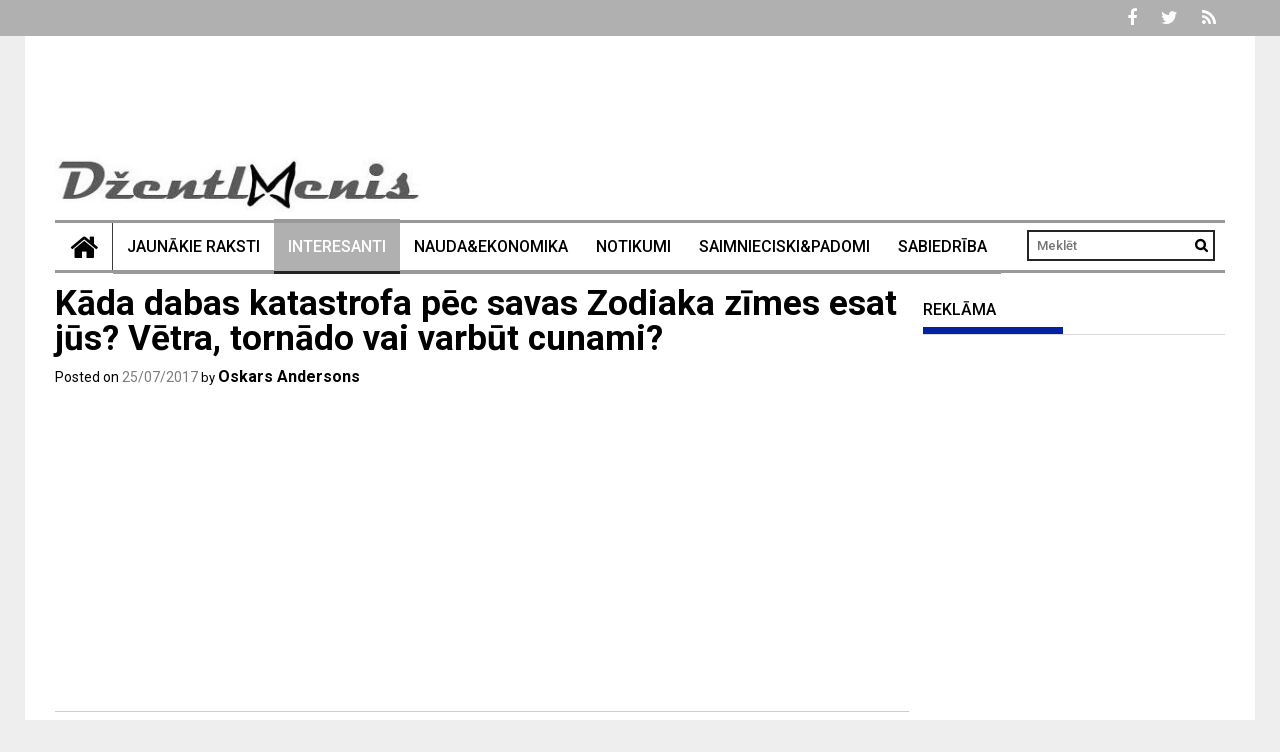

--- FILE ---
content_type: text/html; charset=UTF-8
request_url: https://dzentlmenis.com/kada-dabas-katastrofa-pec-savas-zodiaka-zimes-esat-jus-vetra-tornado-vai-varbut-cunami/39029
body_size: 17986
content:
<!DOCTYPE html><html lang="lv-LV" prefix="og: http://ogp.me/ns# fb: http://ogp.me/ns/fb#"><head><meta charset="UTF-8"><meta name="viewport" content="width=device-width, initial-scale=1"><link rel="profile" href="https://gmpg.org/xfn/11"><link rel="pingback" href="https://dzentlmenis.com/xmlrpc.php"> <script type="text/javascript">function theChampLoadEvent(e){var t=window.onload;if(typeof window.onload!="function"){window.onload=e}else{window.onload=function(){t();e()}}}</script> <script type="text/javascript">var theChampDefaultLang = 'lv', theChampCloseIconPath = 'https://dzentlmenis.com/wp-content/plugins/super-socializer/images/close.png';</script> <script>var theChampSiteUrl = 'https://dzentlmenis.com', theChampVerified = 0, theChampEmailPopup = 0, heateorSsMoreSharePopupSearchText = 'Search';</script> <script>var theChampFBKey = '', theChampFBLang = 'en_GB', theChampFbLikeMycred = 0, theChampSsga = 0, theChampCommentNotification = 0, theChampHeateorFcmRecentComments = 0, theChampFbIosLogin = 0;</script> <script type="text/javascript">var theChampFBCommentUrl = 'https://www.facebook.com/dzentlmenis/'; var theChampFBCommentColor = 'light'; var theChampFBCommentNumPosts = ''; var theChampFBCommentWidth = '100%'; var theChampFBCommentOrderby = 'social'; var theChampCommentingTabs = "wordpress,facebook,disqus", theChampGpCommentsUrl = 'https://www.facebook.com/dzentlmenis/', theChampDisqusShortname = '', theChampScEnabledTabs = 'wordpress,fb', theChampScLabel = 'Pievienot komentāru', theChampScTabLabels = {"wordpress":"Lapas koment\u0101ri (0)","fb":"Facebook koment\u0101ri","disqus":"Disqus Comments"}, theChampGpCommentsWidth = 0, theChampCommentingId = 'respond'</script> <script>var theChampSharingAjaxUrl = 'https://dzentlmenis.com/wp-admin/admin-ajax.php', heateorSsFbMessengerAPI = 'https://www.facebook.com/dialog/send?app_id=595489497242932&display=popup&link=%encoded_post_url%&redirect_uri=%encoded_post_url%',heateorSsWhatsappShareAPI = 'web', heateorSsUrlCountFetched = [], heateorSsSharesText = 'Shares', heateorSsShareText = 'Share', theChampPluginIconPath = 'https://dzentlmenis.com/wp-content/plugins/super-socializer/images/logo.png', theChampSaveSharesLocally = 0, theChampHorizontalSharingCountEnable = 0, theChampVerticalSharingCountEnable = 0, theChampSharingOffset = -10, theChampCounterOffset = -10, theChampMobileStickySharingEnabled = 0, heateorSsCopyLinkMessage = "Link copied.";
		var heateorSsVerticalSharingShortUrl = "https://dzentlmenis.com/kada-dabas-katastrofa-pec-savas-zodiaka-zimes-esat-jus-vetra-tornado-vai-varbut-cunami/39029";</script> <meta name='robots' content='index, follow, max-image-preview:large, max-snippet:-1, max-video-preview:-1' /><link media="all" href="https://dzentlmenis.com/wp-content/cache/autoptimize/css/autoptimize_61915d1e179d7d43a02736375ee877bd.css" rel="stylesheet"><title>Kāda dabas katastrofa pēc savas Zodiaka zīmes esat jūs? Vētra, tornādo vai varbūt cunami?</title><link rel="canonical" href="https://dzentlmenis.com/kada-dabas-katastrofa-pec-savas-zodiaka-zimes-esat-jus-vetra-tornado-vai-varbut-cunami/39029" /><link rel="next" href="https://dzentlmenis.com/kada-dabas-katastrofa-pec-savas-zodiaka-zimes-esat-jus-vetra-tornado-vai-varbut-cunami/39029/2" /><meta property="og:locale" content="lv_LV" /><meta property="og:type" content="article" /><meta property="og:title" content="Kāda dabas katastrofa pēc savas Zodiaka zīmes esat jūs? Vētra, tornādo vai varbūt cunami?" /><meta property="og:description" content="Kad esat dusmīgs, kurai dabas katastrofai līdzināties visvairāk? Šis ir viens no pēdējā laika interesantākajiem horoskopiem. Turklāt tas ir diezgan precīzs." /><meta property="og:url" content="https://dzentlmenis.com/kada-dabas-katastrofa-pec-savas-zodiaka-zimes-esat-jus-vetra-tornado-vai-varbut-cunami/39029" /><meta property="og:site_name" content="Dzentlmenis.com" /><meta property="article:published_time" content="2017-07-25T11:19:46+00:00" /><meta property="og:image" content="https://revolucija.eu/wp-content/uploads/2017/07/59575-346x231.jpg" /><meta name="author" content="Oskars Andersons" /><meta name="twitter:card" content="summary_large_image" /><meta name="twitter:label1" content="Written by" /><meta name="twitter:data1" content="Oskars Andersons" /><meta name="twitter:label2" content="Est. reading time" /><meta name="twitter:data2" content="12 minūšu" /> <script type="application/ld+json" class="yoast-schema-graph">{"@context":"https://schema.org","@graph":[{"@type":"Article","@id":"https://dzentlmenis.com/kada-dabas-katastrofa-pec-savas-zodiaka-zimes-esat-jus-vetra-tornado-vai-varbut-cunami/39029#article","isPartOf":{"@id":"https://dzentlmenis.com/kada-dabas-katastrofa-pec-savas-zodiaka-zimes-esat-jus-vetra-tornado-vai-varbut-cunami/39029"},"author":{"name":"Oskars Andersons","@id":"https://dzentlmenis.com/#/schema/person/7e8dca4537ad8347a07e72f1a4179284"},"headline":"Kāda dabas katastrofa pēc savas Zodiaka zīmes esat jūs? Vētra, tornādo vai varbūt cunami?","datePublished":"2017-07-25T11:19:46+00:00","mainEntityOfPage":{"@id":"https://dzentlmenis.com/kada-dabas-katastrofa-pec-savas-zodiaka-zimes-esat-jus-vetra-tornado-vai-varbut-cunami/39029"},"wordCount":2391,"publisher":{"@id":"https://dzentlmenis.com/#organization"},"image":{"@id":"https://dzentlmenis.com/kada-dabas-katastrofa-pec-savas-zodiaka-zimes-esat-jus-vetra-tornado-vai-varbut-cunami/39029#primaryimage"},"thumbnailUrl":"","articleSection":["Interesanti"],"inLanguage":"lv-LV"},{"@type":"WebPage","@id":"https://dzentlmenis.com/kada-dabas-katastrofa-pec-savas-zodiaka-zimes-esat-jus-vetra-tornado-vai-varbut-cunami/39029","url":"https://dzentlmenis.com/kada-dabas-katastrofa-pec-savas-zodiaka-zimes-esat-jus-vetra-tornado-vai-varbut-cunami/39029","name":"Kāda dabas katastrofa pēc savas Zodiaka zīmes esat jūs? Vētra, tornādo vai varbūt cunami?","isPartOf":{"@id":"https://dzentlmenis.com/#website"},"primaryImageOfPage":{"@id":"https://dzentlmenis.com/kada-dabas-katastrofa-pec-savas-zodiaka-zimes-esat-jus-vetra-tornado-vai-varbut-cunami/39029#primaryimage"},"image":{"@id":"https://dzentlmenis.com/kada-dabas-katastrofa-pec-savas-zodiaka-zimes-esat-jus-vetra-tornado-vai-varbut-cunami/39029#primaryimage"},"thumbnailUrl":"","datePublished":"2017-07-25T11:19:46+00:00","inLanguage":"lv-LV","potentialAction":[{"@type":"ReadAction","target":["https://dzentlmenis.com/kada-dabas-katastrofa-pec-savas-zodiaka-zimes-esat-jus-vetra-tornado-vai-varbut-cunami/39029"]}]},{"@type":"ImageObject","inLanguage":"lv-LV","@id":"https://dzentlmenis.com/kada-dabas-katastrofa-pec-savas-zodiaka-zimes-esat-jus-vetra-tornado-vai-varbut-cunami/39029#primaryimage","url":"","contentUrl":""},{"@type":"WebSite","@id":"https://dzentlmenis.com/#website","url":"https://dzentlmenis.com/","name":"Dzentlmenis.com","description":"vīriešu portāls","publisher":{"@id":"https://dzentlmenis.com/#organization"},"potentialAction":[{"@type":"SearchAction","target":{"@type":"EntryPoint","urlTemplate":"https://dzentlmenis.com/?s={search_term_string}"},"query-input":{"@type":"PropertyValueSpecification","valueRequired":true,"valueName":"search_term_string"}}],"inLanguage":"lv-LV"},{"@type":"Organization","@id":"https://dzentlmenis.com/#organization","name":"Dzentlmenis.com","url":"https://dzentlmenis.com/","logo":{"@type":"ImageObject","inLanguage":"lv-LV","@id":"https://dzentlmenis.com/#/schema/logo/image/","url":"https://dzentlmenis.com/wp-content/uploads/2017/02/cropped-1aa2.jpg","contentUrl":"https://dzentlmenis.com/wp-content/uploads/2017/02/cropped-1aa2.jpg","width":393,"height":58,"caption":"Dzentlmenis.com"},"image":{"@id":"https://dzentlmenis.com/#/schema/logo/image/"}},{"@type":"Person","@id":"https://dzentlmenis.com/#/schema/person/7e8dca4537ad8347a07e72f1a4179284","name":"Oskars Andersons","image":{"@type":"ImageObject","inLanguage":"lv-LV","@id":"https://dzentlmenis.com/#/schema/person/image/","url":"https://secure.gravatar.com/avatar/e41bf94770b4f106e897d209f88c7ec3aef791f6ebf7200b79c1274bc3f0d57d?s=96&d=mm&r=g","contentUrl":"https://secure.gravatar.com/avatar/e41bf94770b4f106e897d209f88c7ec3aef791f6ebf7200b79c1274bc3f0d57d?s=96&d=mm&r=g","caption":"Oskars Andersons"},"sameAs":["http://qfer3kj"],"url":"https://dzentlmenis.com/author/oskars"}]}</script> <link rel='dns-prefetch' href='//fonts.googleapis.com' /><link rel="alternate" type="application/rss+xml" title="Dzentlmenis.com&raquo; Plūsma" href="https://dzentlmenis.com/feed" /><link rel="alternate" type="application/rss+xml" title="Komentāru plūsma" href="https://dzentlmenis.com/comments/feed" /><link rel="alternate" title="oEmbed (JSON)" type="application/json+oembed" href="https://dzentlmenis.com/wp-json/oembed/1.0/embed?url=https%3A%2F%2Fdzentlmenis.com%2Fkada-dabas-katastrofa-pec-savas-zodiaka-zimes-esat-jus-vetra-tornado-vai-varbut-cunami%2F39029" /><link rel="alternate" title="oEmbed (XML)" type="text/xml+oembed" href="https://dzentlmenis.com/wp-json/oembed/1.0/embed?url=https%3A%2F%2Fdzentlmenis.com%2Fkada-dabas-katastrofa-pec-savas-zodiaka-zimes-esat-jus-vetra-tornado-vai-varbut-cunami%2F39029&#038;format=xml" /> <!--noptimize--><script id="dzent-ready">
			window.advanced_ads_ready=function(e,a){a=a||"complete";var d=function(e){return"interactive"===a?"loading"!==e:"complete"===e};d(document.readyState)?e():document.addEventListener("readystatechange",(function(a){d(a.target.readyState)&&e()}),{once:"interactive"===a})},window.advanced_ads_ready_queue=window.advanced_ads_ready_queue||[];		</script>
		<!--/noptimize--><link rel='stylesheet' id='profitmag-google-font-css' href='//fonts.googleapis.com/css?family=Roboto:400,100,100italic,300,300italic,400italic,500,500italic,700,700italic,900,900italic&#038;subset=latin,latin-ext' type='text/css' media='all' /> <script type="text/javascript" src="https://dzentlmenis.com/wp-includes/js/jquery/jquery.min.js?ver=3.7.1" id="jquery-core-js"></script> <script type="text/javascript" id="jquery-js-after">jQuery(document).ready(function() {
	jQuery(".5eeb7ce7bb3127dcf859de0f8c9609e6").click(function() {
		jQuery.post(
			"https://dzentlmenis.com/wp-admin/admin-ajax.php", {
				"action": "quick_adsense_onpost_ad_click",
				"quick_adsense_onpost_ad_index": jQuery(this).attr("data-index"),
				"quick_adsense_nonce": "54846736f8",
			}, function(response) { }
		);
	});
});

//# sourceURL=jquery-js-after</script> <script type="text/javascript" id="fifu_js_shortcode-js-extra">var ajax_object = {"ajaxurl":"https://dzentlmenis.com/wp-admin/admin-ajax.php"};
//# sourceURL=fifu_js_shortcode-js-extra</script> <script type="text/javascript" id="yop-public-js-extra">var objectL10n = {"yopPollParams":{"urlParams":{"ajax":"https://dzentlmenis.com/wp-admin/admin-ajax.php","wpLogin":"https://dzentlmenis.com/wp-login.php?redirect_to=https%3A%2F%2Fdzentlmenis.com%2Fwp-admin%2Fadmin-ajax.php%3Faction%3Dyop_poll_record_wordpress_vote"},"apiParams":{"reCaptcha":{"siteKey":""},"reCaptchaV2Invisible":{"siteKey":""},"reCaptchaV3":{"siteKey":""},"hCaptcha":{"siteKey":""},"cloudflareTurnstile":{"siteKey":""}},"captchaParams":{"imgPath":"https://dzentlmenis.com/wp-content/plugins/yop-poll/public/assets/img/","url":"https://dzentlmenis.com/wp-content/plugins/yop-poll/app.php","accessibilityAlt":"Sound icon","accessibilityTitle":"Accessibility option: listen to a question and answer it!","accessibilityDescription":"Type below the \u003Cstrong\u003Eanswer\u003C/strong\u003E to what you hear. Numbers or words:","explanation":"Click or touch the \u003Cstrong\u003EANSWER\u003C/strong\u003E","refreshAlt":"Refresh/reload icon","refreshTitle":"Refresh/reload: get new images and accessibility option!"},"voteParams":{"invalidPoll":"Invalid Poll","noAnswersSelected":"No answer selected","minAnswersRequired":"At least {min_answers_allowed} answer(s) required","maxAnswersRequired":"A max of {max_answers_allowed} answer(s) accepted","noAnswerForOther":"No other answer entered","noValueForCustomField":"{custom_field_name} is required","tooManyCharsForCustomField":"Text for {custom_field_name} is too long","consentNotChecked":"You must agree to our terms and conditions","noCaptchaSelected":"Captcha is required","thankYou":"Paldies par balsi"},"resultsParams":{"singleVote":"Balss","multipleVotes":"Balsis","singleAnswer":"answer","multipleAnswers":"answers"}}};
//# sourceURL=yop-public-js-extra</script> <link rel="https://api.w.org/" href="https://dzentlmenis.com/wp-json/" /><link rel="alternate" title="JSON" type="application/json" href="https://dzentlmenis.com/wp-json/wp/v2/posts/39029" /><link rel="EditURI" type="application/rsd+xml" title="RSD" href="https://dzentlmenis.com/xmlrpc.php?rsd" /><link rel='shortlink' href='https://dzentlmenis.com/?p=39029' /> <script>jQuery(document).ready(function ($) {
    //for all images on home/shop
    if ('')
        cropImage();
    //for all images at single product page
    setTimeout(function () {
        resizeImg($);
        jQuery('a.woocommerce-product-gallery__trigger').css('visibility', 'visible');
    }, 2000);
    //Hover Effects
    if ('')
        addHoverEffect($);
    //WooCommerce lightbox/zoom
    disableClick($);
});

jQuery(document).ajaxComplete(function ($) {
    addHoverEffect($);
});

jQuery(window).load(function () {
    jQuery('.flex-viewport').css('height', '100%');
})

function addHoverEffect($) {
    jQuery('img.fifu').each(function (index) {
        if ("")
            jQuery(this).replaceWith('<div id="hover" class=""><div><figure>'.concat(jQuery(this).parent().html()).concat('</figure></div></div>'));
    });
}

function resizeImg($) {
    var imgSelector = ".post img, .page img, .widget-content img, .product img, .wp-admin img, .tax-product_cat img, .fifu img";
    var resizeImage = function (sSel) {
        jQuery(sSel).each(function () {
            //original size
            var width = $(this).context.clientWidth;
            var height = $(this).context.clientHeight;
            var ratio = width / height;
            jQuery(this).attr('data-large_image_width', jQuery(window).width() * ratio);
            jQuery(this).attr('data-large_image_height', jQuery(window).width());
        });
    };
    resizeImage(imgSelector);
}

function cropImage() {
    jQuery("a.woocommerce-LoopProduct-link.woocommerce-loop-product__link, div[id^='post'] ,.slider-section,.beside-post.clearfix,.home-featured-block,.featured-post-block-coltype,.profitmag_widget_recent_entries").find('img').each(function (index) {
        var width = jQuery(this).parent().css('width').replace('px', '');
        width = width != 0 ? width : jQuery(this).parent().parent().css('width').replace('px', '');
        width = width != 0 ? width : jQuery(this).parent().parent().parent().css('width').replace('px', '');
        jQuery(this).attr('style', 'height: ' + (width * 3 / 4) + 'px !important;max-height:380px');
        jQuery(this).css('width', '100%');
        jQuery(this).css('object-fit', 'cover');
    });
}

function disableClick($) {
    if ('') {
        jQuery('.woocommerce-product-gallery__image').each(function (index) {
            jQuery(this).children().click(function () {
                return false;
            });
            jQuery(this).children().children().css("cursor", "default");
        });
    }
}

jQuery(document).ajaxSuccess(function () {
    cropImage();
});

function fifu_get_image_html_api($post_id) {
    var html = null;
    var href = window.location.href;
    var index = href.indexOf('/wp-admin');
    var homeUrl = href.substring(0, index);
    jQuery.ajax({
        url: homeUrl + "/wp-json/fifu-premium/v1/url/" + $post_id,
        async: false,
        success: function (data) {
            html = data;
        },
        error: function (jqXHR, textStatus, errorThrown) {
            console.log(jqXHR);
            console.log(textStatus);
            console.log(errorThrown);
        }
    });
    return html;
}</script> <script>jQuery(document).ready(function ($) {
    replaceVideoThumb($);
    jQuery(".pswp__counter").bind("DOMSubtreeModified", function ($) {
        replaceImageDlg($);
    });
});

jQuery(document).click(function ($) {
    // zoom
    jQuery("a.woocommerce-product-gallery__trigger").on("click", function ($) {
        setTimeout(function () {
            replaceImageDlg($);
        }, 100);
    });
    // arrows
    jQuery("button.pswp__button").on("click", function ($) {
        replaceImageDlg($);
    });
});

jQuery(document).on("mouseover", function ($) {
    jQuery("#site-header-cart").on("mouseenter", function ($) {
        jQuery(".fifu-video").css("display", "inline");
        jQuery(".fifu-video").css("opacity", "100");
    });
})

jQuery(document).keydown(function (e) {
    setTimeout(function () {
        switch (e.which) {
            case 37:// left
                replaceImageDlg($);
                break;
            case 39:// right
                replaceImageDlg($);
                break;
        }
    }, 100);
});

function replaceVideoThumb($) {
    var height;
    var width;

    jQuery('.fifu-video').each(function (index) {
        // the second condition if for related products
        if ('' || $(this).parent().parent().parent().attr('class') == 'products') {
            $(this).css('opacity', 100);
            return;
        }

        if (!height && !width)
            height = width = '100%';

        offsetParent = jQuery(this).parent()[0].offsetParent;
        if (offsetParent) {
            // quote page
            if (offsetParent.localName == 'td') {
                $(this).css('display', 'block')
                $(this).css('width', '100%');
                return;
            }
            width = offsetParent.clientWidth;
            ratio = '0';
            if (width != 0 && ratio != 0) {
                height = width * ratio + 'px';
                width += 'px';
            }
        }

        src = jQuery(this).attr('src');
        if (is_video_img(src)) {
            url = video_url(src);
            clazz = jQuery(this).parent().attr('class');
            if (clazz == 'site-main') {
                max_width = '100%';
                max_height = '100%';
            } else {
                max_width = '';
                max_height = '';
            }
            if (clazz == 'woocommerce-LoopProduct-link woocommerce-loop-product__link') {
                margin = '0px';
            } else {
                margin = '0px';
            }
            jQuery(this).replaceWith('<iframe class="fifu_iframe" ' + 'src=' + '"' + url + '" allowfullscreen frameborder="0" style="margin-bottom:' + margin + ';padding:0px;width:' + '100%' + ';max-width:' + max_width + ';height:' + height + ';max-height:' + max_height + '"></iframe>');
        }
    });
}

function replaceImageDlg($) {
    jQuery('div.pswp__zoom-wrap').each(function () {
        index = jQuery('.pswp__counter').html().split(' ')[0] - 1;
        element = jQuery('.woocommerce-product-gallery__image')[index];
        dataThumb = jQuery(element).attr('data-thumb');
        if (!is_video_img(dataThumb))
            return;
        url = video_url(dataThumb)
        img = jQuery(this).find('img.pswp__img');
        jQuery(this).replaceWith('<div class="pswp__zoom-wrap" style="transform: translate3d(0px, 0px, 0px) scale(1);">' + '<div class="wrapper"><div class="video-wrapper">' + '<iframe class="pswp__video" src="' + url + '" frameborder="0" allowfullscreen=""></iframe>' + '</div></div></div>');
    });
}

jQuery(document).ajaxComplete(function ($) {
    jQuery('.fifu-video').each(function (index) {
        jQuery(this).css('opacity', '100');
    });
});

function is_video_img($src) {
    return !$src ? null : is_youtube_img($src) || is_vimeo_img($src) || is_cloudinary_video_img($src);
}

function is_youtube_img($src) {
    return $src.includes('img.youtube.com');
}

function is_vimeo_img($src) {
    return $src.includes('i.vimeocdn.com');
}

function is_cloudinary_video_img($src) {
    return $src.includes('res.cloudinary.com') && $src.includes('/video/');
}

function video_id($src) {
    if (is_youtube_img($src))
        return youtube_id($src);
    if (is_vimeo_img($src))
        return vimeo_id($src);
    return null;
}

function youtube_parameter($src) {
    return $src.split('?')[1];
}

function youtube_id($src) {
    return $src.split('/')[4];
}

function vimeo_id($src) {
    return $src.split('?')[1];
}

function video_url($src) {
    if (is_youtube_img($src))
        return youtube_url($src);
    if (is_vimeo_img($src))
        return vimeo_url($src);
    if (is_cloudinary_video_img($src))
        return cloudinary_url($src);
    return null;
}

function youtube_url($src) {
    return 'https://www.youtube.com/embed/' + youtube_id($src) + '?' + youtube_parameter($src) + '&enablejsapi=1';
}

function vimeo_url($src) {
    return 'https://player.vimeo.com/video/' + vimeo_id($src);
}

function cloudinary_url($src) {
    return $src.replace('jpg', 'mp4');
}

jQuery(document).ready(function ($) {
    enabled = '';
    if (!enabled)
        return;

    jQuery('iframe').each(function (index) {
        if (this.src.includes("vimeo.com")) {
            jQuery(this).on("mouseover", function () {
                $f(this).api("play");
            }).mouseout(function () {
                $f(this).api("pause");
            });
        }
    });
});

function onYouTubeIframeAPIReady() {
    enabled = '';
    if (!enabled)
        return;

    jQuery('iframe').each(function (index) {
        if (this.src.includes("youtube.com")) {
            var x = new YT.Player(this);
            jQuery(this).on("mouseover", function () {
                x.playVideo();
            }).mouseout(function () {
                x.pauseVideo();
            });
        }
    });
}</script> <script>jQuery(document).ready(function ($) {
    replaceByShortcode($);
});

function replaceByShortcode() {
    jQuery('a.woocommerce-LoopProduct-link.woocommerce-loop-product__link').find('[id^=fifu-shortcode]').each(function (index) {
        var id = jQuery(this).attr('id');
        var post_id = id.split('-')[2];
        jQuery.ajax({
            type: "POST",
            dataType: "json",
            url: ajax_object.ajaxurl,
            cache: false,
            data: {action: 'fifu_callback_shortcode', id: post_id},
            success: function (response) {
                findAndReplace(id, response.longcode);
            }
        }).fail(function (data) {
            console.log(data);
        });
    });
}

function findAndReplace(id, longcode) {
    jQuery('a.woocommerce-LoopProduct-link.woocommerce-loop-product__link').find('#' + id).each(function (index) {
        jQuery(this).replaceWith(longcode);
        //for all shortcodes on home/shop
        if ('')
            cropShortcode();
    });
}

function cropShortcode() {
    var root = jQuery("a.woocommerce-LoopProduct-link.woocommerce-loop-product__link");
    root.find('iframe').each(function (index) {
        var width = root.parent().css('width').replace('px', '');
        jQuery(this).css('height', width * 3 / 4);
        jQuery(this).css('width', '100%');
        jQuery(this).css('object-fit', 'cover');
    });
}</script> <script src="https://a.vimeocdn.com/js/froogaloop2.min.js"></script> <script type="text/javascript" src="https://www.youtube.com/player_api"></script> <script src="https://cdnjs.cloudflare.com/ajax/libs/lightslider/1.1.6/js/lightslider.min.js"></script> <link rel="stylesheet" href="https://cdnjs.cloudflare.com/ajax/libs/lightslider/1.1.6/css/lightslider.min.css" /> <script>(function ($) {
    $(document).ready(function () {
        $(".gallery.list-unstyled").lightSlider({
            gallery: true,
            mode: "fade",
            item: 1,
            thumbItem: 9,
            slideMargin: 0,
            speed: "1000",
            auto: "1",
            loop: true,
            freeMove: true,
            enableDrag: true,
            enableTouch: true,
            pager: false,
            slideEndAnimation: false,
            pause: "2000",
            controls: "1",
            pauseOnHover: "1",
            onSliderLoad: function () {
                $(".gallery.list-unstyled").removeClass("cS-hidden");
            },
        });
    });
})(jQuery);</script>  <script async src="https://www.googletagmanager.com/gtag/js?id=G-5DD216YXB4"></script> <script>window.dataLayer = window.dataLayer || [];
  function gtag(){dataLayer.push(arguments);}
  gtag('js', new Date());

  gtag('config', 'G-5DD216YXB4');</script> <script src="https://cdn.jsdelivr.net/npm/in-view@0.6.1/dist/in-view.min.js">script>
<script>inView.offset(-150);script>

<script src="https://securepubads.g.doubleclick.net/tag/js/gpt.js" async>script>
<script>
    stpd = window.stpd || {que: []};
    window.googletag = window.googletag || {};
    googletag.cmd = googletag.cmd || [];
    googletag.cmd.push(function() {
        if(window.innerWidth > 1000) {
            googletag.defineSlot('/147246189,22038539007/dzentlmenis.com_728x90_anchor_desktop', [[1000,100],[970,90],[728,90],[990,90],[970,50],[960,90],[950,90],[980,90]], 'dzentlmenis_com_1000x100_anchor_responsive').addService(googletag.pubads());
            googletag.defineSlot('/147246189,22038539007/dzentlmenis.com_300x600_desktop_right_sticky', [[300,600],[160,600],[120,600],[300,250],[300,300],[200,600],[250,600]], 'dzentlmenis_com_300x600_desktop_right_sticky').addService(googletag.pubads());
            googletag.defineSlot('/147246189,22038539007/dzentlmenis.com_980x300_desktop_top', [[970,250],[970,210],[970,90],[950,90],[728,90],[930,180],[980,250],[980,300]], 'dzentlmenis_com_980x300_top_responsive').addService(googletag.pubads());
            googletag.defineSlot('/147246189,22038539007/dzentlmenis.com_300x600_desktop_right_top', [[300,600],[160,600],[120,600],[300,250],[300,300],[200,600],[250,600]], 'dzentlmenis_com_300x600_desktop_right_top').addService(googletag.pubads());
        } else {
            googletag.defineSlot('/147246189,22038539007/dzentlmenis.com_320x100_anchor_mobile', [[320,100],[320,50],[300,100],[300,50]], 'dzentlmenis_com_1000x100_anchor_responsive').addService(googletag.pubads());
            googletag.defineSlot('/147246189,22038539007/dzentlmenis.com_336x320_mobile_top', [[300,250],[300,300],[336,280],[336,336],[320,250],[320,320]], 'dzentlmenis_com_980x300_top_responsive').addService(googletag.pubads());
            googletag.defineSlot('/147246189,22038539007/dzentlmenis.com_336x320_mobile_right_top', [[300,250],[300,300],[336,280],[336,336],[320,250],[320,320]], 'dzentlmenis_com_300x600_desktop_right_top').addService(googletag.pubads());
            googletag.defineSlot('/147246189,22038539007/dzentlmenis.com_336x320_mobile_right_sticky', [[300,250],[300,300],[336,280],[336,336],[320,250],[320,320]], 'dzentlmenis_com_300x600_desktop_right_sticky').addService(googletag.pubads());
        }
        var interstitialSlot = googletag.defineOutOfPageSlot('/147246189,22038539007/dzentlmenis.com_interstitial', googletag.enums.OutOfPageFormat.INTERSTITIAL);
        if (interstitialSlot) interstitialSlot.addService(googletag.pubads());

        googletag.pubads().enableSingleRequest();
        googletag.pubads().collapseEmptyDivs();
        googletag.pubads().disableInitialLoad();
        googletag.enableServices();
        googletag.display(interstitialSlot);
    });
script>
<script src="https://stpd.cloud/saas/9050" async>script>



<!-- SMARTAD CORE CODE START -->





 
<!-- SMARTAD CORE CODE END -->



 





 

 



 <script  async src="https://pagead2.googlesyndication.com/pagead/js/adsbygoogle.js?client=ca-pub-1692310233224387" crossorigin="anonymous"></script><link rel="icon" href="https://dzentlmenis.com/wp-content/uploads/2018/09/cropped-logo-2-32x32.jpg" sizes="32x32" /><link rel="icon" href="https://dzentlmenis.com/wp-content/uploads/2018/09/cropped-logo-2-192x192.jpg" sizes="192x192" /><link rel="apple-touch-icon" href="https://dzentlmenis.com/wp-content/uploads/2018/09/cropped-logo-2-180x180.jpg" /><meta name="msapplication-TileImage" content="https://dzentlmenis.com/wp-content/uploads/2018/09/cropped-logo-2-270x270.jpg" /><meta itemprop="name" content="Kāda dabas katastrofa pēc savas Zodiaka zīmes esat jūs? Vētra, tornādo vai varbūt cunami?"/><meta itemprop="headline" content="Kāda dabas katastrofa pēc savas Zodiaka zīmes esat jūs? Vētra, tornādo vai varbūt cunami?"/><meta itemprop="description" content="Kad esat dusmīgs, kurai dabas katastrofai līdzināties visvairāk? Šis ir viens no pēdējā laika interesantākajiem horoskopiem. Turklāt tas ir diezgan precīzs."/><meta itemprop="datePublished" content="2017-07-25"/><meta itemprop="dateModified" content="2017-07-25T14:19:46+03:00" /><meta itemprop="author" content="Oskars Andersons"/><meta name="twitter:title" content="Kāda dabas katastrofa pēc savas Zodiaka zīmes esat jūs? Vētra, tornādo vai varbūt cunami?"/><meta name="twitter:url" content="https://dzentlmenis.com/kada-dabas-katastrofa-pec-savas-zodiaka-zimes-esat-jus-vetra-tornado-vai-varbut-cunami/39029"/><meta name="twitter:description" content="Kad esat dusmīgs, kurai dabas katastrofai līdzināties visvairāk? Šis ir viens no pēdējā laika interesantākajiem horoskopiem. Turklāt tas ir diezgan precīzs."/><meta name="twitter:card" content="summary_large_image"/></head><body class="wp-singular post-template-default single single-post postid-39029 single-format-standard wp-custom-logo wp-theme-profitmag group-blog right_sidebar aa-prefix-dzent-">
 

 <div id="page" class="hfeed site"><header id="masthead" class="site-header clearfix" role="banner"><div class="top-header-block clearfix"><div class="wrapper"><div class="right-header f-right"><div class="socials"> <a href="https://www.facebook.com/dzentlmenis" class="facebook" data-title="Facebook" target="_blank"><span class="font-icon-social-facebook"><i class="fa fa-facebook"></i></span></a> <a href="https://twitter.com/dzentlmenis" class="twitter" data-title="Twitter" target="_blank"><span class="font-icon-social-twitter"><i class="fa fa-twitter"></i></span></a> <a href="https://www.draugiem.lv/dzentlmenis/" class="rss" data-title="RSS" target="_blank"><span class="font-icon-rss"><i class="fa fa-rss"></i></span></a></div></div></div></div><div class="wrapper header-wrapper clearfix"><div class="header-container"><!-- TOP before logo -->
 <div id="ad-slot" style="min-width: 300px; min-height: 100px;"></div><div class="site-branding clearfix"><div class="site-logo f-left"> <a href="https://dzentlmenis.com/" class="custom-logo-link" rel="home"><img width="393" height="58" src="https://dzentlmenis.com/wp-content/uploads/2017/02/cropped-1aa2.jpg" class="custom-logo" alt="Dzentlmenis.com" decoding="async" srcset="https://dzentlmenis.com/wp-content/uploads/2017/02/cropped-1aa2.jpg 393w, https://dzentlmenis.com/wp-content/uploads/2017/02/cropped-1aa2-346x51.jpg 346w" sizes="(max-width: 393px) 100vw, 393px" /></a></div></div><nav id="site-navigation" class="main-navigation home-nav-icon clearfix menu-left" role="navigation" ><div class="desktop-menu clearfix"><div class="home-icon"> <a href="https://dzentlmenis.com/" title="Dzentlmenis.com"><i class="fa fa-home"></i></a></div><div class="menu-main-category-menu-container"><ul id="menu-main-category-menu" class="menu"><li id="menu-item-70272" class="menu-item menu-item-type-taxonomy menu-item-object-category current-post-ancestor menu-item-70272"><a href="https://dzentlmenis.com/category/jaunakie-raksti">Jaunākie raksti</a></li><li id="menu-item-40283" class="menu-item menu-item-type-taxonomy menu-item-object-category current-post-ancestor current-menu-parent current-post-parent menu-item-40283"><a href="https://dzentlmenis.com/category/jaunakie-raksti/interesanti">Interesanti</a></li><li id="menu-item-40491" class="menu-item menu-item-type-taxonomy menu-item-object-category menu-item-40491"><a href="https://dzentlmenis.com/category/jaunakie-raksti/nauda_ekonomika">Nauda&amp;Ekonomika</a></li><li id="menu-item-40488" class="menu-item menu-item-type-taxonomy menu-item-object-category menu-item-40488"><a href="https://dzentlmenis.com/category/jaunakie-raksti/notikumi">Notikumi</a></li><li id="menu-item-79276" class="menu-item menu-item-type-taxonomy menu-item-object-category menu-item-79276"><a href="https://dzentlmenis.com/category/jaunakie-raksti/padomi">Saimnieciski&amp;Padomi</a></li><li id="menu-item-40487" class="menu-item menu-item-type-taxonomy menu-item-object-category menu-item-40487"><a href="https://dzentlmenis.com/category/jaunakie-raksti/sabiedriba">Sabiedrība</a></li></ul></div><div class="search-block"><form role="search" method="get" id="searchform" class="searchform" action="https://dzentlmenis.com/" ><div><label class="screen-reader-text" for="s"></label> <input type="text" value="" name="s" id="s" placeholder="Meklēt" /> <input type="submit" id="searchsubmit" value="Search" /></div></form></div></div><div class="responsive-slick-menu clearfix"></div></nav></div></div></header><div class="wrapper content-wrapper clearfix"><!-- TOP after menu -->
<div class="slider-feature-wrap clearfix"></div><div id="content" class="site-content"><div id="primary" class="content-area"><main id="main" class="site-main" role="main"><article id="post-39029" class="post-39029 post type-post status-publish format-standard has-post-thumbnail hentry category-interesanti"><header class="entry-header"><h1 class="entry-title">Kāda dabas katastrofa pēc savas Zodiaka zīmes esat jūs? Vētra, tornādo vai varbūt cunami?</h1><div class="entry-meta"> <span class="posted-on">Posted on <a href="https://dzentlmenis.com/kada-dabas-katastrofa-pec-savas-zodiaka-zimes-esat-jus-vetra-tornado-vai-varbut-cunami/39029" rel="bookmark"><time class="entry-date published" datetime="2017-07-25T14:19:46+03:00">25/07/2017</time></a></span><span class="byline"> by <span class="author vcard"><a class="url fn n" href="https://dzentlmenis.com/author/oskars">Oskars Andersons</a></span></span></div></header><div class="single-feat clearfix"><figure class="single-thumb"></figure><div class="related-post"><h2 class="block-title"><span class="bordertitle-red"></span>Related Post</h2><ul><li><a href="https://dzentlmenis.com/5-lietas-ko-lietotaji-biezi-noverte-lv-bet-platforma/80229" title="5 lietas, ko lietotāji bieži novērtē LV BET platformā">5 lietas, ko lietotāji bieži novērtē LV BET platformā</a></li><li><a href="https://dzentlmenis.com/ar-kadam-kriptovalutam-var-veikt-iemaksas-tiessaistes-kripto-kazino/80225" title="Ar kādām kriptovalūtām var veikt iemaksas tiešsaistes kripto kazino?">Ar kādām kriptovalūtām var veikt iemaksas tiešsaistes kripto kazino?</a></li><li><a href="https://dzentlmenis.com/ka-atpazit-izdevigakos-tiessaistes-kazino-bonusus/80165" title="Kā atpazīt izdevīgākos tiešsaistes kazino bonusus">Kā atpazīt izdevīgākos tiešsaistes kazino bonusus</a></li><li><a href="https://dzentlmenis.com/kas-ir-spelu-automatu-progresivie-dzekpoti/79257" title="Kas Ir Spēļu Automātu Progresīvie Džekpoti?">Kas Ir Spēļu Automātu Progresīvie Džekpoti?</a></li><li><a href="https://dzentlmenis.com/ka-darbojas-online-kazino/79239" title="Kā darbojas online kazino">Kā darbojas online kazino</a></li></ul><ul></ul></div></div><div class="entry-content"><figure></figure><div class="5eeb7ce7bb3127dcf859de0f8c9609e6" data-index="1" style="float: none; margin:10px 0 10px 0; text-align:center;"> <script async src="//pagead2.googlesyndication.com/pagead/js/adsbygoogle.js"></script>  <ins class="adsbygoogle"
 style="display:block"
 data-ad-client="ca-pub-1692310233224387"
 data-ad-slot="8332002542"
 data-ad-format="auto"
 data-full-width-responsive="true"></ins> <script>(adsbygoogle = window.adsbygoogle || []).push({});</script> </div><div class="pps-wrap-content"><div class="pps-the-content pps-first-slide"><nav class="pps-slider-nav pps-clearfix"><div class="nav-digits"><a href="https://dzentlmenis.com/kada-dabas-katastrofa-pec-savas-zodiaka-zimes-esat-jus-vetra-tornado-vai-varbut-cunami/39029/2" class="post-page-numbers"><span class="pps-next">Tālāk</span></a></div></nav><div class="pps-content pps-clearfix"><p><img fetchpriority="high" decoding="async" class="lazy lazy-hidden  wp-image-39030 aligncenter" src="[data-uri]" data-lazy-type="image" data-lazy-src="https://revolucija.eu/wp-content/uploads/2017/07/59575-346x231.jpg" alt="" width="996" height="665" /><noscript><img fetchpriority="high" decoding="async" class=" wp-image-39030 aligncenter" src="https://revolucija.eu/wp-content/uploads/2017/07/59575-346x231.jpg" alt="" width="996" height="665" /></noscript></p><p><strong>Kad esat dusmīgs, kurai dabas katastrofai līdzināties visvairāk? Šis ir viens no pēdējā laika interesantākajiem horoskopiem. Turklāt tas ir diezgan precīzs.</strong></p><p>Horoskopiem, tāpat kā sapņu lasīšanai un tulkošanai, ir ļoti sena vēsture, kas mērāma simtiem un pat tūkstošiem gadu ilgā vēsturē.<br /> Horoskopi mēdz būt visdažādākie: Zodiaka, mīlestības, vēstures, ģimenes, bērnu, humoristiskie, ķīniešu, japāņu, ziedu un pat mitoloģiskie. Saraksts turpinās bezgalīgi, jo tas tik tiešām ir liels. Horoskopi spēj paredzēt uz noteiktu laiku jūsu nākotni, kā arī noteikt katras zīmes kopējās rakstura iezīmes.<br /> Pateicoties noteiktām horoskopa zīmēm, ir iespējams noteikt arī to, kas katrs ir bijis savā iepriekšējā dzīvē. Saistībā ar tik neticamām lietām un prognozēm, horoskopi, tāpat kā astroloģija kopumā, vienmēr ir mūs vajājuši kā viduslaikos, tā arī mūsdienās.</p><div class="5eeb7ce7bb3127dcf859de0f8c9609e6" data-index="2" style="float: none; margin:10px 0 10px 0; text-align:center;"> <script async src="https://pagead2.googlesyndication.com/pagead/js/adsbygoogle.js"></script> <ins class="adsbygoogle"
 style="display:block; text-align:center;"
 data-ad-layout="in-article"
 data-ad-format="fluid"
 data-ad-client="ca-pub-1692310233224387"
 data-ad-slot="2242269085"></ins> <script>(adsbygoogle = window.adsbygoogle || []).push({});</script> </div><p>Lasi vēl: <a href="https://revolucija.eu/arsti-nosaukusi-to-vecumu-pec-kura-labak-sievietei-vairs-nedzemdet/37984" target="_blank" rel="noopener"><span style="color: #ff0000;">Ārsti nosaukuši to vecumu pēc kura labāk sievietei vairs nedzemdēt</span></a><br /> Šobrīd mums ir zināms, ka zinātniskā astroloģija pēta, pārbauda, analizē un koordinē ne tikai daudzu zvaigžņu ietekmi mūsu un citās galaktikās, bet arī visas kosmiskās sistēmas ietekmi uz mūsu planētu.<br /> Sieviešu dusmas ir patiesa dabas katastrofa un nevaldāma stihija – tas zināms ir visiem. Upurim iesakām šajā kataklizmā sagatavot rezerves skābekļa baloniņu, dzeramo ūdeni, kā arī pirmās palīdzības aptieciņu. Taču tas viss ir atkarīgs no tā, kāda kataklizma jūs sagaida.</p><p><em><strong>Turpinājumu lasiet nākošajā lapā</strong></em></p></div><nav class="pps-slider-nav pps-bottom-nav pps-clearfix"><div class="nav-digits"><a href="https://dzentlmenis.com/kada-dabas-katastrofa-pec-savas-zodiaka-zimes-esat-jus-vetra-tornado-vai-varbut-cunami/39029/2" class="post-page-numbers"><span class="pps-next">Tālāk</span></a></div><span class="pps-slide-count">1 no 2</span></nav></div></div><div class="5eeb7ce7bb3127dcf859de0f8c9609e6" data-index="3" style="float: none; margin:10px 0 10px 0; text-align:center;"> <script async src="//pagead2.googlesyndication.com/pagead/js/adsbygoogle.js"></script>  <ins class="adsbygoogle"
 style="display:block"
 data-ad-client="ca-pub-1692310233224387"
 data-ad-slot="7893018846"
 data-ad-format="auto"
 data-full-width-responsive="true"></ins> <script>(adsbygoogle = window.adsbygoogle || []).push({});</script> </div><div style="font-size: 0px; height: 0px; line-height: 0px; margin: 0; padding: 0; clear: both;"></div><div style='clear:both'></div><div  class='the_champ_sharing_container the_champ_horizontal_sharing' data-super-socializer-href="https://dzentlmenis.com/kada-dabas-katastrofa-pec-savas-zodiaka-zimes-esat-jus-vetra-tornado-vai-varbut-cunami/39029"><div class='the_champ_sharing_title' style="font-weight:bold" >Spread the love</div><div class="the_champ_sharing_ul"><a aria-label="Facebook" class="the_champ_facebook" href="https://www.facebook.com/sharer/sharer.php?u=https%3A%2F%2Fdzentlmenis.com%2Fkada-dabas-katastrofa-pec-savas-zodiaka-zimes-esat-jus-vetra-tornado-vai-varbut-cunami%2F39029" title="Facebook" rel="nofollow noopener" target="_blank" style="font-size:24px!important;box-shadow:none;display:inline-block;vertical-align:middle"><span class="the_champ_svg" style="background-color:#0765FE;width:135px;height:35px;display:inline-block;opacity:1;float:left;font-size:24px;box-shadow:none;display:inline-block;font-size:16px;padding:0 4px;vertical-align:middle;background-repeat:repeat;overflow:hidden;padding:0;cursor:pointer;box-sizing:content-box"><svg style="display:block;" focusable="false" aria-hidden="true" xmlns="http://www.w3.org/2000/svg" width="100%" height="100%" viewBox="0 0 32 32"><path fill="#fff" d="M28 16c0-6.627-5.373-12-12-12S4 9.373 4 16c0 5.628 3.875 10.35 9.101 11.647v-7.98h-2.474V16H13.1v-1.58c0-4.085 1.849-5.978 5.859-5.978.76 0 2.072.15 2.608.298v3.325c-.283-.03-.775-.045-1.386-.045-1.967 0-2.728.745-2.728 2.683V16h3.92l-.673 3.667h-3.247v8.245C23.395 27.195 28 22.135 28 16Z"></path></svg></span></a><a aria-label="Twitter" class="the_champ_button_twitter" href="https://twitter.com/intent/tweet?text=K%C4%81da%20dabas%20katastrofa%20p%C4%93c%20savas%20Zodiaka%20z%C4%ABmes%20esat%20j%C5%ABs%3F%20V%C4%93tra%2C%20torn%C4%81do%20vai%20varb%C5%ABt%20cunami%3F&url=https%3A%2F%2Fdzentlmenis.com%2Fkada-dabas-katastrofa-pec-savas-zodiaka-zimes-esat-jus-vetra-tornado-vai-varbut-cunami%2F39029" title="Twitter" rel="nofollow noopener" target="_blank" style="font-size:24px!important;box-shadow:none;display:inline-block;vertical-align:middle"><span class="the_champ_svg the_champ_s__default the_champ_s_twitter" style="background-color:#55acee;width:135px;height:35px;display:inline-block;opacity:1;float:left;font-size:24px;box-shadow:none;display:inline-block;font-size:16px;padding:0 4px;vertical-align:middle;background-repeat:repeat;overflow:hidden;padding:0;cursor:pointer;box-sizing:content-box"><svg style="display:block;" focusable="false" aria-hidden="true" xmlns="http://www.w3.org/2000/svg" width="100%" height="100%" viewBox="-4 -4 39 39"><path d="M28 8.557a9.913 9.913 0 0 1-2.828.775 4.93 4.93 0 0 0 2.166-2.725 9.738 9.738 0 0 1-3.13 1.194 4.92 4.92 0 0 0-3.593-1.55 4.924 4.924 0 0 0-4.794 6.049c-4.09-.21-7.72-2.17-10.15-5.15a4.942 4.942 0 0 0-.665 2.477c0 1.71.87 3.214 2.19 4.1a4.968 4.968 0 0 1-2.23-.616v.06c0 2.39 1.7 4.38 3.952 4.83-.414.115-.85.174-1.297.174-.318 0-.626-.03-.928-.086a4.935 4.935 0 0 0 4.6 3.42 9.893 9.893 0 0 1-6.114 2.107c-.398 0-.79-.023-1.175-.068a13.953 13.953 0 0 0 7.55 2.213c9.056 0 14.01-7.507 14.01-14.013 0-.213-.005-.426-.015-.637.96-.695 1.795-1.56 2.455-2.55z" fill="#fff"></path></svg></span></a><a aria-label="Draugiem" class="the_champ_button_draugiem" href="https://www.draugiem.lv/say/ext/add.php?link=https%3A%2F%2Fdzentlmenis.com%2Fkada-dabas-katastrofa-pec-savas-zodiaka-zimes-esat-jus-vetra-tornado-vai-varbut-cunami%2F39029&title=K%C4%81da%20dabas%20katastrofa%20p%C4%93c%20savas%20Zodiaka%20z%C4%ABmes%20esat%20j%C5%ABs%3F%20V%C4%93tra%2C%20torn%C4%81do%20vai%20varb%C5%ABt%20cunami%3F" title="Draugiem" rel="nofollow noopener" target="_blank" style="font-size:24px!important;box-shadow:none;display:inline-block;vertical-align:middle"><span class="the_champ_svg the_champ_s__default the_champ_s_draugiem" style="background-color:#ffad66;width:135px;height:35px;display:inline-block;opacity:1;float:left;font-size:24px;box-shadow:none;display:inline-block;font-size:16px;padding:0 4px;vertical-align:middle;background-repeat:repeat;overflow:hidden;padding:0;cursor:pointer;box-sizing:content-box"><svg style="display:block;" focusable="false" aria-hidden="true" xmlns="http://www.w3.org/2000/svg" width="100%" height="100%" viewBox="-4 -4 40 40"><path fill="#fff" d="M21.55 11.33c4.656.062 7.374 2.92 4.294 6.828-1.415 1.798-3.812 3.575-7.003 4.725-.15.056-.303.105-.46.16-.3.098-.595.188-.89.28a24.866 24.866 0 0 1-4.05.814c-.464.043-.91.078-1.35.085-2.97.077-5.205-.74-5.93-2.474-.88-2.077.9-4.976 4.454-7.178-2.627 1.06-7.408 3.546-7.61 7.12v.454c.02.362.09.725.21 1.108.76 2.41 4.333 3.533 8.884 3.13.446-.036.892-.092 1.352-.16.66-.1 1.337-.23 2.027-.39a35.76 35.76 0 0 0 2.02-.558c.154-.056.3-.098.454-.153.31-.094.608-.2.9-.31 3.945-1.436 6.87-3.34 8.58-5.526.975-1.253 1.476-2.424 1.574-3.448v-.787c-.28-2.61-3.317-4.135-7.45-3.717zm-3.024-1.29c.11 0 .21-.014.307-.035.662-.167.983-.87 1.01-1.7.028-.885-.286-1.624-1.01-1.728-.063-.014-.125-.014-.195-.014-.578 0-.955.348-1.157.857-.094.265-.16.564-.163.885-.014.383.034.745.167 1.038.196.418.53.697 1.046.697zm-.014.292c-.293 0-.544.028-.76.084l.063.084.11.202.092.21.077.215.056.223.035.223.02.23.008.223v.237l-.014.23-.018.23-.028.23-.028.23-.043.23-.042.23-.04.223-.056.223-.042.212-.056.21-.057.2-.057.196-.042.19-.04.18-.02.11-.03.125-.028.132-.02.14-.03.152-.02.124v.03l-.028.166-.056.21-.02.172-.03.18-.02.182-.03.18-.02.19-.03.18-.02.188-.02.188-.02.19v.007c.04.537.082.997.103 1.26.02.3.085.517.18.663.14.215.378.292.706.32.28-.028.487-.084.647-.23.153-.14.237-.376.3-.753.118-.774.467-3.31.767-4.397.425-1.568 1.456-4.418-1.066-4.634-.122-.024-.226-.024-.338-.024zm-3.06-.8h.015c.976-.008 1.436-.9 1.436-1.994s-.46-1.993-1.436-2h-.014c-.99 0-1.45.9-1.45 2s.46 1.993 1.45 1.993zm-2.013 4.626c.09.383.18.732.254 1.052.307 1.254.606 4.16.718 5.038.105.885.418 1.073 1.052 1.136.62-.063.94-.25 1.045-1.136.105-.878.41-3.79.71-5.038.08-.314.175-.67.266-1.052.28-1.15.502-2.495 0-3.366-.32-.557-.94-.92-2.02-.92-1.088 0-1.708.37-2.03.92-.5.864-.27 2.216 0 3.366zm-1.35-4.153c.1.02.196.035.308.035.516 0 .857-.28 1.045-.704.118-.293.174-.655.167-1.038a2.96 2.96 0 0 0-.167-.885c-.202-.51-.585-.857-1.157-.857-.07 0-.134 0-.197.014-.725.105-1.045.843-1.01 1.728.02.836.35 1.54 1.01 1.707zm-.3 9.373c.057.376.154.606.3.753.16.157.37.206.65.23.33-.024.557-.1.704-.32.09-.14.153-.36.18-.66.022-.264.064-.72.106-1.253v-.014l-.02-.187-.02-.188-.03-.188-.02-.18-.02-.19-.03-.18-.02-.18-.03-.183-.025-.174-.02-.166-.03-.167v-.02l-.02-.133-.028-.153-.028-.14-.024-.13-.028-.125-.03-.11-.034-.184-.056-.188-.04-.196-.058-.203-.056-.21-.056-.215-.04-.223-.057-.225-.04-.23-.033-.23-.028-.23-.03-.23-.02-.23-.008-.237v-.23l.007-.223.02-.23.034-.223.056-.222.07-.216.1-.21.11-.2.065-.085a3.128 3.128 0 0 0-.76-.083c-.11 0-.216 0-.32.014-2.524.216-1.492 3.066-1.067 4.634.262 1.054.603 3.59.728 4.364z"/></svg></span></a><a aria-label="Whatsapp" class="the_champ_whatsapp" href="https://api.whatsapp.com/send?text=K%C4%81da%20dabas%20katastrofa%20p%C4%93c%20savas%20Zodiaka%20z%C4%ABmes%20esat%20j%C5%ABs%3F%20V%C4%93tra%2C%20torn%C4%81do%20vai%20varb%C5%ABt%20cunami%3F https%3A%2F%2Fdzentlmenis.com%2Fkada-dabas-katastrofa-pec-savas-zodiaka-zimes-esat-jus-vetra-tornado-vai-varbut-cunami%2F39029" title="Whatsapp" rel="nofollow noopener" target="_blank" style="font-size:24px!important;box-shadow:none;display:inline-block;vertical-align:middle"><span class="the_champ_svg" style="background-color:#55eb4c;width:135px;height:35px;display:inline-block;opacity:1;float:left;font-size:24px;box-shadow:none;display:inline-block;font-size:16px;padding:0 4px;vertical-align:middle;background-repeat:repeat;overflow:hidden;padding:0;cursor:pointer;box-sizing:content-box"><svg style="display:block;" focusable="false" aria-hidden="true" xmlns="http://www.w3.org/2000/svg" width="100%" height="100%" viewBox="-6 -5 40 40"><path class="the_champ_svg_stroke the_champ_no_fill" stroke="#fff" stroke-width="2" fill="none" d="M 11.579798566743314 24.396926207859085 A 10 10 0 1 0 6.808479557110079 20.73576436351046"></path><path d="M 7 19 l -1 6 l 6 -1" class="the_champ_no_fill the_champ_svg_stroke" stroke="#fff" stroke-width="2" fill="none"></path><path d="M 10 10 q -1 8 8 11 c 5 -1 0 -6 -1 -3 q -4 -3 -5 -5 c 4 -2 -1 -5 -1 -4" fill="#fff"></path></svg></span></a></div></div><div style='clear:both'></div></div><footer class="entry-footer"> <span class="cat-links"> Posted in <a href="https://dzentlmenis.com/category/jaunakie-raksti/interesanti" rel="category tag">Interesanti</a> </span></footer></article><nav class="navigation post-navigation" aria-label="Raksti"><h2 class="screen-reader-text">Ziņu izvēlne</h2><div class="nav-links"><div class="nav-previous"><a href="https://dzentlmenis.com/arsti-nosaukusi-to-vecumu-pec-kura-labak-sievietei-vairs-nedzemdet/37984" rel="prev">Ārsti nosaukuši to vecumu pēc kura labāk sievietei vairs nedzemdēt</a></div><div class="nav-next"><a href="https://dzentlmenis.com/nelaujiet-saviem-berniem-skatities-animacijas-serialu-peppa-pig-psihologu-bridinajums/39033" rel="next">Neļaujiet saviem bērniem skatīties animācijas seriālu Peppa Pig – psihologu brīdinājums!</a></div></div></nav></main></div><div id="secondary-right" class="widget-area secondary-sidebar f-right clearfix" role="complementary"><div id="sidebar-section-top" class="widget-area sidebar clearfix"><aside id="classictextwidget-6" class="widget classic-textwidget custom-classic-textwidget"><h3 class="widget-title"><span>Reklāma</span></h3><div class="classic-text-widget"><script type="text/javascript" src="//lv.adocean.pl/files/js/aomini.js"></script> <div data-ao-pid="AWmgAS74lxf.ZNwkqYubXI6lPvuh_u7mwvz6ow6cw7P.07" style="display: none;"></div> <script type="text/javascript">/* (c)AdOcean 2003-2020 */
    /* PLACEMENT: Setup.IMS.dzentlmenis.com.Desktop.dzentlmenis.com_300x600_desktop_right_top */
    (window['aomini'] || (window['aomini'] = [])).push({
        cmd: 'display',
        server: 'lv.adocean.pl',
        id: 'AWmgAS74lxf.ZNwkqYubXI6lPvuh_u7mwvz6ow6cw7P.07',
        consent: null
    });</script></div></aside><aside id="classictextwidget-5" class="widget classic-textwidget custom-classic-textwidget"><div class="classic-text-widget"><div id='DZTCOM03_300x250'></div></div></aside><aside id="classictextwidget-10" class="widget classic-textwidget custom-classic-textwidget"><div class="classic-text-widget"><div id="SC_TBlock_502172" class="SC_TBlock">loading...</div> <script type="text/javascript">(sc_adv_out = window.sc_adv_out || []).push({
        id : "502172",
        domain : "n.ads1-adnow.com"
    });</script> <script type="text/javascript" src="//st-n.ads1-adnow.com/js/adv_out.js"></script></div></aside><aside id="classictextwidget-8" class="widget classic-textwidget custom-classic-textwidget"><div class="classic-text-widget"><script type="text/javascript" src="//lv.adocean.pl/files/js/aomini.js"></script> <div data-ao-pid="rw8K_Rk1oymCpefyt5PFc5WlHXjtpUeFmd_lccmDQJT.o7" style="display: none;"></div> <script type="text/javascript">/* (c)AdOcean 2003-2020 */
    /* PLACEMENT: Setup.IMS.dzentlmenis.com.Desktop.dzentlmenis.com_300x600_desktop_right_sticky */
    (window['aomini'] || (window['aomini'] = [])).push({
        cmd: 'display',
        server: 'lv.adocean.pl',
        id: 'rw8K_Rk1oymCpefyt5PFc5WlHXjtpUeFmd_lccmDQJT.o7',
        consent: null
    });</script></div></aside></div><div id="sidebar-section-side-mid" class="widget-area sidebar clearfix"><aside id="classictextwidget-11" class="widget classic-textwidget custom-classic-textwidget"><div class="classic-text-widget"> <ins data-revive-zoneid="17" data-revive-id="e0a0db9f9f16c967a4cf6374b783f522"></ins> <script async src="//adsrv.itarget.lv/delivery/asyncjs.php"></script> </div></aside></div></div></div></div><footer id="colophon" class="site-footer clearrfix" role="contentinfo"><div class="wrapper footer-wrapper clearfix"> <div id="dzentlmenis_com_980x300_top_responsive">
    <script>
      googletag.cmd.push(function() { googletag.display('dzentlmenis_com_980x300_top_responsive'); });
    script>
div><div class="top-bottom clearfix"><div id="footer-top"></div><div id="footer-bottom"><div class="footer-columns four-cols"><div class="footer1 col" class="footer-widget"><aside id="search-2" class="widget widget_search"><form role="search" method="get" id="searchform" class="searchform" action="https://dzentlmenis.com/" ><div><label class="screen-reader-text" for="s"></label> <input type="text" value="" name="s" id="s" placeholder="Meklēt" /> <input type="submit" id="searchsubmit" value="Search" /></div></form></aside></div><div class="footer2 col" class="footer-widget"><aside id="profitmag-recent-posts-2" class="widget profitmag_widget_recent_entries"><h3 class="widget-title"><span>Jaunākie raksti</span></h3><ul><li><figure class="widget-image recent-image clearfix"> <a href="https://dzentlmenis.com/5-lietas-ko-lietotaji-biezi-noverte-lv-bet-platforma/80229"><img src="https://dzentlmenis.com/wp-content/uploads/2025/11/pexels-olly-775091-95x62.jpg" alt="5 lietas, ko lietotāji bieži novērtē LV BET platformā" title="5 lietas, ko lietotāji bieži novērtē LV BET platformā" /></a></figure><p class="post-desc"> <a href="https://dzentlmenis.com/5-lietas-ko-lietotaji-biezi-noverte-lv-bet-platforma/80229">5 lietas, ko lietotāji bieži novērtē LV BET platformā</a><div class="post-date"><i class="fa fa-calendar"></i>27 novembris, 2025</div></p></li><li><figure class="widget-image recent-image clearfix"> <a href="https://dzentlmenis.com/ar-kadam-kriptovalutam-var-veikt-iemaksas-tiessaistes-kripto-kazino/80225"><img src="https://dzentlmenis.com/wp-content/uploads/2025/11/Black-and-White-Simple-Coming-Soon-Facebook-Cover-1-1-95x62.jpg" alt="Ar kādām kriptovalūtām var veikt iemaksas tiešsaistes kripto kazino?" title="Ar kādām kriptovalūtām var veikt iemaksas tiešsaistes kripto kazino?" /></a></figure><p class="post-desc"> <a href="https://dzentlmenis.com/ar-kadam-kriptovalutam-var-veikt-iemaksas-tiessaistes-kripto-kazino/80225">Ar kādām kriptovalūtām var veikt iemaksas tiešsaistes kripto kazino?</a><div class="post-date"><i class="fa fa-calendar"></i>10 novembris, 2025</div></p></li><li><figure class="widget-image recent-image clearfix"> <a href="https://dzentlmenis.com/kuri-skaitas-top-arzemju-kazino/80222"><img src="https://dzentlmenis.com/wp-content/uploads/2025/11/Black-and-White-Simple-Coming-Soon-Facebook-Cover-3-1-95x62.jpg" alt="Kuri skaitās top ārzemju kazino?" title="Kuri skaitās top ārzemju kazino?" /></a></figure><p class="post-desc"> <a href="https://dzentlmenis.com/kuri-skaitas-top-arzemju-kazino/80222">Kuri skaitās top ārzemju kazino?</a><div class="post-date"><i class="fa fa-calendar"></i>10 novembris, 2025</div></p></li></ul></aside></div><div class="footer3 col" class="footer-widget"><aside id="nav_menu-2" class="widget widget_nav_menu"><h3 class="widget-title"><span>Izvēlne</span></h3><div class="menu-main-category-menu-container"><ul id="menu-main-category-menu-1" class="menu"><li class="menu-item menu-item-type-taxonomy menu-item-object-category current-post-ancestor menu-item-70272"><a href="https://dzentlmenis.com/category/jaunakie-raksti">Jaunākie raksti</a></li><li class="menu-item menu-item-type-taxonomy menu-item-object-category current-post-ancestor current-menu-parent current-post-parent menu-item-40283"><a href="https://dzentlmenis.com/category/jaunakie-raksti/interesanti">Interesanti</a></li><li class="menu-item menu-item-type-taxonomy menu-item-object-category menu-item-40491"><a href="https://dzentlmenis.com/category/jaunakie-raksti/nauda_ekonomika">Nauda&amp;Ekonomika</a></li><li class="menu-item menu-item-type-taxonomy menu-item-object-category menu-item-40488"><a href="https://dzentlmenis.com/category/jaunakie-raksti/notikumi">Notikumi</a></li><li class="menu-item menu-item-type-taxonomy menu-item-object-category menu-item-79276"><a href="https://dzentlmenis.com/category/jaunakie-raksti/padomi">Saimnieciski&amp;Padomi</a></li><li class="menu-item menu-item-type-taxonomy menu-item-object-category menu-item-40487"><a href="https://dzentlmenis.com/category/jaunakie-raksti/sabiedriba">Sabiedrība</a></li></ul></div></aside></div><div class="footer4 col" class="footer-widget"><aside id="nav_menu-3" class="widget widget_nav_menu"><h3 class="widget-title"><span>Noteikumi</span></h3><div class="menu-usage-rulles-container"><ul id="menu-usage-rulles" class="menu"><li id="menu-item-70273" class="menu-item menu-item-type-post_type menu-item-object-page menu-item-70273"><a href="https://dzentlmenis.com/lietosanas-noteikumi">Lietošana</a></li><li id="menu-item-70274" class="menu-item menu-item-type-post_type menu-item-object-page menu-item-70274"><a href="https://dzentlmenis.com/komentesanas-noteikumi">Komentēšana</a></li><li id="menu-item-70275" class="menu-item menu-item-type-post_type menu-item-object-page menu-item-70275"><a href="https://dzentlmenis.com/privatuma-noteikumi">Privātums</a></li></ul></div></aside></div></div></div></div><div class="footer-copyright border t-center"><p> © IMS, 2014</p><div class="site-info"> <a href="https://wordpress.org/">Proudly powered by WordPress</a> <span class="sep"> | </span> Profitmag by <a href="http://rigorousthemes.com/" rel="designer">Rigorous Themes</a></div></div></div></footer></div>  <script>window.__bp_session_timeout = '900';
            window.__bp_session_freezing = 0;
            window.bizpanda||(window.bizpanda={}),window.bizpanda.bp_can_store_localy=function(){return!1},window.bizpanda.bp_ut_get_cookie=function(e){for(var n=e+"=",i=document.cookie.split(";"),o=0;o<i.length;o++){for(var t=i[o];" "==t.charAt(0);)t=t.substring(1);if(0==t.indexOf(n))return decodeURIComponent(t.substring(n.length,t.length))}return!1},window.bizpanda.bp_ut_set_cookie=function(e,n,i){var o=new Date;o.setTime(o.getTime()+24*i*60*60*1e3);var t="expires="+o.toUTCString();document.cookie=e+"="+encodeURIComponent(n)+"; "+t+"; path=/"},window.bizpanda.bp_ut_get_obj=function(e){var n=null;if(!(n=window.bizpanda.bp_can_store_localy()?window.localStorage.getItem("bp_ut_session"):window.bizpanda.bp_ut_get_cookie("bp_ut_session")))return!1;n=(n=n.replace(/\-c\-/g,",")).replace(/\-q\-/g,'"');try{n=JSON.parse(n)}catch(e){return!1}return n.started+1e3*e<(new Date).getTime()&&(n=null),n},window.bizpanda.bp_ut_set_obj=function(e,n){e.started&&window.__bp_session_freezing||(e.started=(new Date).getTime()),(e=JSON.stringify(e))&&(e=(e=e.replace(/\"/g,"-q-")).replace(/\,/g,"-c-")),window.bizpanda.bp_can_store_localy()?window.localStorage.setItem("bp_ut_session",e):window.bizpanda.bp_ut_set_cookie("bp_ut_session",e,5e3)},window.bizpanda.bp_ut_count_pageview=function(){var e=window.bizpanda.bp_ut_get_obj(window.__bp_session_timeout);e||(e={}),e.pageviews||(e.pageviews=0),0===e.pageviews&&(e.referrer=document.referrer,e.landingPage=window.location.href,e.pageviews=0),e.pageviews++,window.bizpanda.bp_ut_set_obj(e)},window.bizpanda.bp_ut_count_locker_pageview=function(){var e=window.bizpanda.bp_ut_get_obj(window.__bp_timeout);e||(e={}),e.lockerPageviews||(e.lockerPageviews=0),e.lockerPageviews++,window.bizpanda.bp_ut_set_obj(e)},window.bizpanda.bp_ut_count_pageview();</script>  <script type="speculationrules">{"prefetch":[{"source":"document","where":{"and":[{"href_matches":"/*"},{"not":{"href_matches":["/wp-*.php","/wp-admin/*","/wp-content/uploads/*","/wp-content/*","/wp-content/plugins/*","/wp-content/themes/profitmag/*","/*\\?(.+)"]}},{"not":{"selector_matches":"a[rel~=\"nofollow\"]"}},{"not":{"selector_matches":".no-prefetch, .no-prefetch a"}}]},"eagerness":"conservative"}]}</script> <div id="dzentlmenis_com_1000x100_anchor_responsive"> <script>googletag.cmd.push(function() { googletag.display('dzentlmenis_com_1000x100_anchor_responsive'); });
    script>
div>


 	<div id="fb-root"></div>
	<script type="text/javascript" id="jquery-paged-post-js-extra">

var pps_options_object = {"scroll_up":""};
//# sourceURL=jquery-paged-post-js-extra</script> <script id="wp-emoji-settings" type="application/json">{"baseUrl":"https://s.w.org/images/core/emoji/17.0.2/72x72/","ext":".png","svgUrl":"https://s.w.org/images/core/emoji/17.0.2/svg/","svgExt":".svg","source":{"concatemoji":"https://dzentlmenis.com/wp-includes/js/wp-emoji-release.min.js?ver=6.9"}}</script> <script type="module">/*! This file is auto-generated */
const a=JSON.parse(document.getElementById("wp-emoji-settings").textContent),o=(window._wpemojiSettings=a,"wpEmojiSettingsSupports"),s=["flag","emoji"];function i(e){try{var t={supportTests:e,timestamp:(new Date).valueOf()};sessionStorage.setItem(o,JSON.stringify(t))}catch(e){}}function c(e,t,n){e.clearRect(0,0,e.canvas.width,e.canvas.height),e.fillText(t,0,0);t=new Uint32Array(e.getImageData(0,0,e.canvas.width,e.canvas.height).data);e.clearRect(0,0,e.canvas.width,e.canvas.height),e.fillText(n,0,0);const a=new Uint32Array(e.getImageData(0,0,e.canvas.width,e.canvas.height).data);return t.every((e,t)=>e===a[t])}function p(e,t){e.clearRect(0,0,e.canvas.width,e.canvas.height),e.fillText(t,0,0);var n=e.getImageData(16,16,1,1);for(let e=0;e<n.data.length;e++)if(0!==n.data[e])return!1;return!0}function u(e,t,n,a){switch(t){case"flag":return n(e,"\ud83c\udff3\ufe0f\u200d\u26a7\ufe0f","\ud83c\udff3\ufe0f\u200b\u26a7\ufe0f")?!1:!n(e,"\ud83c\udde8\ud83c\uddf6","\ud83c\udde8\u200b\ud83c\uddf6")&&!n(e,"\ud83c\udff4\udb40\udc67\udb40\udc62\udb40\udc65\udb40\udc6e\udb40\udc67\udb40\udc7f","\ud83c\udff4\u200b\udb40\udc67\u200b\udb40\udc62\u200b\udb40\udc65\u200b\udb40\udc6e\u200b\udb40\udc67\u200b\udb40\udc7f");case"emoji":return!a(e,"\ud83e\u1fac8")}return!1}function f(e,t,n,a){let r;const o=(r="undefined"!=typeof WorkerGlobalScope&&self instanceof WorkerGlobalScope?new OffscreenCanvas(300,150):document.createElement("canvas")).getContext("2d",{willReadFrequently:!0}),s=(o.textBaseline="top",o.font="600 32px Arial",{});return e.forEach(e=>{s[e]=t(o,e,n,a)}),s}function r(e){var t=document.createElement("script");t.src=e,t.defer=!0,document.head.appendChild(t)}a.supports={everything:!0,everythingExceptFlag:!0},new Promise(t=>{let n=function(){try{var e=JSON.parse(sessionStorage.getItem(o));if("object"==typeof e&&"number"==typeof e.timestamp&&(new Date).valueOf()<e.timestamp+604800&&"object"==typeof e.supportTests)return e.supportTests}catch(e){}return null}();if(!n){if("undefined"!=typeof Worker&&"undefined"!=typeof OffscreenCanvas&&"undefined"!=typeof URL&&URL.createObjectURL&&"undefined"!=typeof Blob)try{var e="postMessage("+f.toString()+"("+[JSON.stringify(s),u.toString(),c.toString(),p.toString()].join(",")+"));",a=new Blob([e],{type:"text/javascript"});const r=new Worker(URL.createObjectURL(a),{name:"wpTestEmojiSupports"});return void(r.onmessage=e=>{i(n=e.data),r.terminate(),t(n)})}catch(e){}i(n=f(s,u,c,p))}t(n)}).then(e=>{for(const n in e)a.supports[n]=e[n],a.supports.everything=a.supports.everything&&a.supports[n],"flag"!==n&&(a.supports.everythingExceptFlag=a.supports.everythingExceptFlag&&a.supports[n]);var t;a.supports.everythingExceptFlag=a.supports.everythingExceptFlag&&!a.supports.flag,a.supports.everything||((t=a.source||{}).concatemoji?r(t.concatemoji):t.wpemoji&&t.twemoji&&(r(t.twemoji),r(t.wpemoji)))});
//# sourceURL=https://dzentlmenis.com/wp-includes/js/wp-emoji-loader.min.js</script> <!--noptimize--><script>!function(){window.advanced_ads_ready_queue=window.advanced_ads_ready_queue||[],advanced_ads_ready_queue.push=window.advanced_ads_ready;for(var d=0,a=advanced_ads_ready_queue.length;d<a;d++)advanced_ads_ready(advanced_ads_ready_queue[d])}();</script><!--/noptimize--> <script defer src="https://dzentlmenis.com/wp-content/cache/autoptimize/js/autoptimize_e248f596d51bc89cc23c99e4ea17eaed.js"></script><script defer src="https://static.cloudflareinsights.com/beacon.min.js/vcd15cbe7772f49c399c6a5babf22c1241717689176015" integrity="sha512-ZpsOmlRQV6y907TI0dKBHq9Md29nnaEIPlkf84rnaERnq6zvWvPUqr2ft8M1aS28oN72PdrCzSjY4U6VaAw1EQ==" data-cf-beacon='{"version":"2024.11.0","token":"f80f72ad91d5428cb6c02a416c56febf","r":1,"server_timing":{"name":{"cfCacheStatus":true,"cfEdge":true,"cfExtPri":true,"cfL4":true,"cfOrigin":true,"cfSpeedBrain":true},"location_startswith":null}}' crossorigin="anonymous"></script>
</body></html>

--- FILE ---
content_type: text/html; charset=utf-8
request_url: https://www.google.com/recaptcha/api2/aframe
body_size: 264
content:
<!DOCTYPE HTML><html><head><meta http-equiv="content-type" content="text/html; charset=UTF-8"></head><body><script nonce="eeVn224NmhE9_-FF5sFLTg">/** Anti-fraud and anti-abuse applications only. See google.com/recaptcha */ try{var clients={'sodar':'https://pagead2.googlesyndication.com/pagead/sodar?'};window.addEventListener("message",function(a){try{if(a.source===window.parent){var b=JSON.parse(a.data);var c=clients[b['id']];if(c){var d=document.createElement('img');d.src=c+b['params']+'&rc='+(localStorage.getItem("rc::a")?sessionStorage.getItem("rc::b"):"");window.document.body.appendChild(d);sessionStorage.setItem("rc::e",parseInt(sessionStorage.getItem("rc::e")||0)+1);localStorage.setItem("rc::h",'1768733330592');}}}catch(b){}});window.parent.postMessage("_grecaptcha_ready", "*");}catch(b){}</script></body></html>